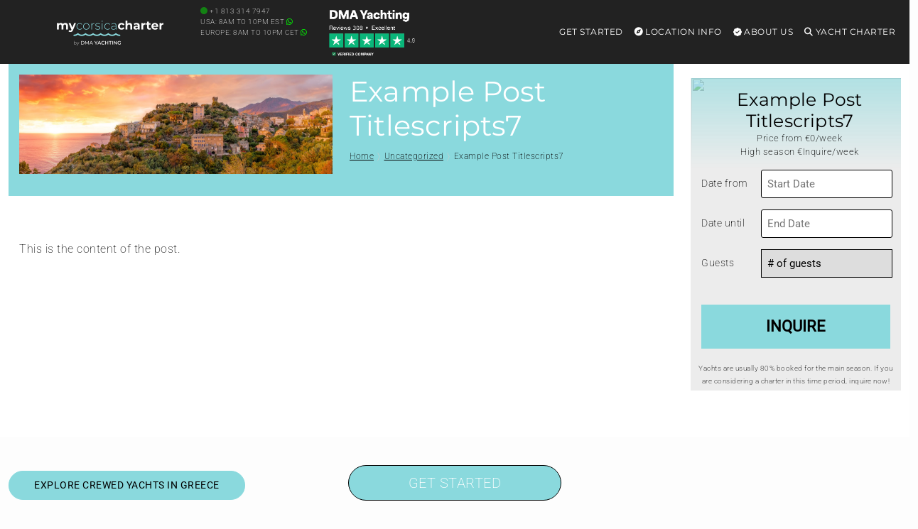

--- FILE ---
content_type: text/css
request_url: https://mycorsicacharter.com/wp-content/plugins/mo_filter/css/mo_main-v8.css
body_size: 10353
content:
.vc_col-has-fill {
    background-position: center;
    background-size: cover;
}
.lazy-bg [class*="vc_custom_lazy_"] {
    min-height: 300px;
}
.menu .team_member a {
    color: black !important;
}
.z-index-99{
    z-index: 99;
}
.gform_footer{
    align-items: center;
}
#gform_submit_button_2{
    margin-left: auto;
    margin-right: 20px;
}
.singlemore.lazyload {
  min-height: 800px;
  width: 100%;
  background-color: #f4f4f4;
}
.typeform_tall{
    height:700px
}
.placeholderwhite::placeholder {
    color: white; /* Customize your placeholder color */
}
.page-template-template-configurator .master_header,.page-template-template-configurator .mo_toppad {
    display: none;
}
.menu-container i{
    height:12px;
    width:12px;
    display:inline-block;
}
.cya_table_item i{
    height:13px;
    width:13px;
    display:inline-block;
}
.position-absolute.mox i {
    height: 25px;
    width: 25px;
    display:inline-block;
}
.tf-v1-widget{
    background: #8ad9dd;
}
.page-template-template-configurator .tf-v1-widget{
   background: transparent;
}
.wpb_video_wrapper {
    padding-top: 0 !important;
}
.as_seen_on img {
    min-height: 30px !important;
}
figure.lazyload, .img-fluid.lazyload
.typeform_tall{
    min-height: 700px;
}
.cya_crew img {
    min-height: 100px !important;
}
.master_header,.headerwide {
    transition: none;
}
#mo_daterange{
    width:100%
}
.swiper-button-next:after,.swiper-button-prev:after{
    color:#fff
}
.swiper-slide{
    -webkit-backface-visibility: hidden;
    -webkit-transform: translate3d(0,0,0);
}
.swiper-wrapper{
    -webkit-transform-style: preserve-3d;
}
.mo_zoomin {
    position: absolute;
    right: 20px;
    top: 20px;
    color: #fff!important;
    cursor: pointer;
    width: 4vw;
    z-index: 99;
}
input[type=email],input[type=number],input[type=password],input[type=text],input[type=url],textarea{
    color:#000
}
.yachtinfo .list-group-item{
    background:#222;
    text-align:center
}
.gform-theme-datepicker:not(.gform-legacy-datepicker) .ui-datepicker-calendar td:not(.ui-datepicker-unselectable) .ui-state-default{
    background:#198754!important;
    color:#fff!important
}
#input_5_19{
    width:calc(98% - 16px / 2)!important;
    border:1px solid
}
.single_title{
    background:#f1f1f1;
    border-radius:12px
}
body .gform_wrapper.gravity-theme .gfield_label{
    font-size:14px;
    font-weight:lighter
}
.card figure{
    background:#fff
}
.mofigure{
    min-height:200px
}
figure img{
    padding-bottom:0!important
}
figcaption{
    background:#fff;
    padding:5px;
    text-align:center;
    font-family:Roboto,Helvetica;
    color:black;
}
.cya_table.row{
    padding-left:10px!important
}
.user_vote{
    border:1px solid #000;
    padding:20px
}
.mored{
    background:red
}
.cya_main_info.row{
    margin-bottom:15px;
    padding:15px
}
.cya_main_info .fa{
    font-size:25px;
    margin-right:15px
}
.cya_table_item{
    border-bottom:1px solid #f2f2f2;
    padding:5px 0
}
@font-face{
    font-family:slick;
    font-weight:400;
    font-style:normal;
    src:url('./fonts/slick.eot');
    src:url('./fonts/slick.eot?#iefix') format('embedded-opentype'),url('./fonts/slick.woff') format('woff'),url('./fonts/slick.ttf') format('truetype'),url('./fonts/slick.svg#slick') format('svg')
}
body.lb-disable-scrolling{
    overflow:hidden
}
.lightboxOverlay{
    position:absolute;
    top:0;
    left:0;
    z-index:9999;
    background-color:#000;
    opacity:.8;
    display:none
}
.lightbox{
    position:absolute;
    left:0;
    width:100%;
    z-index:10000;
    text-align:center;
    line-height:0;
    font-weight:400;
    outline:0
}
.lightbox .lb-image{
    display:block;
    height:auto;
    max-width:inherit;
    max-height:none;
    border-radius:3px;
    border:4px solid #fff
}
.lightbox a img{
    border:none
}
.lb-outerContainer{
    position:relative;
    width:250px;
    height:250px;
    margin:0 auto;
    border-radius:4px;
    background-color:#fff
}
.lb-outerContainer:after{
    content:"";
    display:table;
    clear:both
}
.lb-loader{
    position:absolute;
    top:43%;
    left:0;
    height:25%;
    width:100%;
    text-align:center;
    line-height:0
}
.lb-cancel{
    display:block;
    width:32px;
    height:32px;
    margin:0 auto;
    background:url(../images/loading.gif) no-repeat
}
.lb-nav{
    position:absolute;
    top:0;
    left:0;
    height:100%;
    width:100%;
    z-index:10
}
.lb-container>.nav{
    left:0
}
.lb-nav a{
    outline:0;
    background-image:url('[data-uri]')
}
.lb-next,.lb-prev{
    height:100%;
    cursor:pointer;
    display:block
}
.lb-nav a.lb-prev{
    width:34%;
    left:0;
    float:left;
    background:url(../images/prev.png) left 48% no-repeat;
    opacity:0;
}
.lb-nav a.lb-prev:hover{
    opacity:1
}
.lb-nav a.lb-next{
    width:64%;
    right:0;
    float:right;
    background:url(../images/next.png) right 48% no-repeat;
    opacity:0;
}
.lb-nav a.lb-next:hover{
    opacity:1
}
.lb-dataContainer{
    margin:0 auto;
    padding-top:5px;
    width:100%;
    border-bottom-left-radius:4px;
    border-bottom-right-radius:4px
}
.lb-dataContainer:after{
    content:"";
    display:table;
    clear:both
}
.lb-data{
    padding:0 4px;
    color:#ccc
}
.lb-data .lb-details{
    width:85%;
    float:left;
    text-align:left;
    line-height:1.1em
}
.lb-data .lb-caption{
    font-size:13px;
    font-weight:700;
    line-height:1em
}
.lb-data .lb-caption a{
    color:#4ae
}
.lb-data .lb-number{
    display:block;
    clear:left;
    padding-bottom:1em;
    font-size:12px;
    color:#999
}
.lb-data .lb-close{
    display:block;
    float:right;
    width:30px;
    height:30px;
    background:url(../images/close.png) top right no-repeat;
    text-align:right;
    outline:0;
    opacity:.7;
}
.lb-data .lb-close:hover{
    cursor:pointer;
    opacity:1
}
.moplusminus{
    font-size:20px;
    line-height:20px
}
.noappearance{
    -moz-appearance:none;
    -webkit-appearance:none;
    appearance:none
}
.morounded{
    border-radius:2em
}
.hvr-fade:active,.hvr-fade:focus,.hvr-fade:hover{
    background-color:transparent!important;
    border:1px solid #000!important
}
a{
    color:#8ad9dd
}
.text-12{
    font-size:12px
}
.fa-whatsapp{
    color:#25d366
}
.alert .mo_credentials img{
    height:auto !important;
}
.col3center img{
    opacity:.45
}
.col3center .col:first-child{
    text-align:right!important
}
.col3center .col:last-child{
    text-align:left!important
}
.mofa-3xl{
    font-size:3em
}
.color-primary{
    color:#8ad9dd
}
.mo_bluebg{
    background-color:#8ad9dd
}
.menu>ul>li>ul:after{
    content:"X"!important;
    position:absolute;
    right:15px;
    color:#8ad9dd;
    top:10px;
    cursor:pointer;
    clear:both
}
.menu .list-group-item{
    background-color:transparent!important;
    border:transparent;
    position:relative;
    display:block;
    padding:.2rem 1rem;
    color:#212529;
    text-decoration:none
}
.menu .card{
    background-color:transparent;
    border:none
}
.menu .card-title{
    color:#fff
}
.menu .h5{
    font-size:14px
}
.card .h6{
    font-size:12px;
    color:#fff
}
.miniimg{
    height:42px;
    width:auto;
    border-radius:5px;
    border:1px solid #d6d6d6;
    padding:15px
}
.alert,.btn{
    border-radius:30px
}
label{
    color:#222
}
.card {
    background-color:white;
    border-radius: 12px;
}
body .single-content .btn-primary,body .btn-primary {
  background-color: #8ad9dd;
  border-color: #8ad9dd;
  color: black;
}
body .single-content .btn-primary:hover,body .btn-primary:hover {
  color: #fff;
}
.btn-outline-primary{
    color:#222;
    border-color:#222
}
.btn-outline-primary:hover{
    background-color:#8ad9dd;
    border-color:#8ad9dd
}
.mo_box{
    background:#fff;
    border-radius:5px;
    border:1px solid #d6d6d6;
    padding:15px
}
ul#mo_scrollspy{
    border:1px solid #222;
    border-radius:6px
}
.nav-link{
    font-weight:lighter;
    font-size:14px
}
.mo_blurred{
    filter:blur(5px)
}
.mo_blurred2{
    filter:blur(11px)
}
#filtersContainer{
    top:100px;
    z-index:5
}
.modal #filtersContainer {
    position: relative !important;
    top: 0 !important;
    left: 0 !important;
    width: 260px !important;
}
.description{
    position:absolute;
    top:50%;
    left:50%;
    -webkit-transform:translateY(-50%);
    -ms-transform:translateY(-50%);
    transform:translateY(-50%);
    -webkit-transform:translateX(-50%);
    -ms-transform:translateX(-50%);
    transform:translateX(-50%)
}
.menu-toggle,
.submenu-toggle {
    display: none;
}
.menu-mobile {
    display: none;
    cursor: pointer;
    background-repeat:no-repeat;
    background-position-y:center;
    background-position-x:right;
    height:60px;
    width:93px;
    margin-top:15px;
    float:right
}
.submenu-toggle-label {
    display: none;
}
.menu .show-on-mobile{
    background:#222
}
.menu-dropdown-icon{
    font-size:14px;
    font-weight:lighter
}
.mo_open.menu-dropdown-icon::before {
    content: "\2303";
    padding: 14px 28px 7px !important;
}
.main-menu,
.menu>ul{
    margin:0 auto;
    width:100%;
    list-style:none;
    padding:0;
    box-sizing:border-box;
}
@media (max-width: 991px) {
    .main-menu {
        position: fixed !important;
        top: 90px !important;
    }
}


.menu>ul:after,.menu>ul:before{
    content:"";
    display:table
}
.menu>ul:after{
    clear:both
}
.main-menu > li,
.menu>ul>li{
    float:right;
    padding:0;
    margin:0;
    position: relative;
}
.main-menu > li > a,
.menu>ul>li a:not(.custom){
    text-decoration:none;
    padding:35px 8px;
    display:block;
    font-size:12px;
    color:#fff
}
.menu>ul.show-on-mobile>li a:not(.custom){
    color:#fff;
    font-weight:700;
    padding-left:20px
}
.menu>ul.show-on-mobile>li>a:not(.custom){
    border-bottom:1px solid rgba(0,0,0,.125)
}
.show-on-mobile .menu-dropdown-icon::before{
    padding: 5px 30px 15px
}
.main-menu > li:hover,
.menu>ul>li:hover{
    background:rgba(0,0,0,.3)
}
.has-submenu > ul,
.menu>ul>li>ul{
    width:900px;
    display:none;
    background:#222;
    padding:15px;
    position:absolute;
    z-index:99;
    right:1px;
    margin:0 auto!important;
    list-style:none;
    box-sizing:border-box;
    border-radius:10px;
    height:auto!important;
    top:91px;
    max-height:80vh;
    max-width:1200px;
    overflow-y:scroll
}
.has-submenu:hover > ul {
    display: block;
}
.menu>ul>li>ul:after,.menu>ul>li>ul:before{
    content:"";
    display:table
}
.has-submenu > ul > li,
.menu>ul>li>ul>li{
    margin:0;
    padding-bottom:0;
    list-style:none;
    width:25%;
    background:0 0;
    float:left
}
.has-submenu > ul > li a,
.menu>ul>li>ul>li a:not(.custom){
    color:#fff;
    padding:.2em 0;
    width:95%;
    display:block
}
.has-submenu > ul > li > ul,
.menu>ul>li>ul>li>ul{
    display:block;
    padding:0;
    margin:10px 0 0;
    list-style:none;
    box-sizing:border-box
}
.has-submenu > ul > li > ul:after,.has-submenu > ul > li > ul:before{
    content:"";
    display:table
}
.has-submenu > ul > li > ul:after{
    clear:both
}
.menu>ul>li>ul.normal-sub{
    width:300px;
    left:auto;
    padding:10px 0
}
.menu>ul>li>ul.normal-sub>li{
    width:100%
}
.menu>ul>li>ul.normal-sub>li a{
    border:0;
    padding:0 15px;
    line-height:45px;
    color:#fff
}
@media only screen and (max-width:991px){
    .main-menu > li a,
    .menu>ul>li a:not(.custom){
        padding:15px 8px
    }
    .menu-container{
        width:auto;
        max-width:none;
    }
    .menu-mobile {
        display: block;
    }
    .menu-dropdown-icon:before{
        display:block;
    }
    .main-menu {
        display: none;
        position: fixed;
        width: 100%;
        left: 0;
        top: 90px!important;
        background: #222;
        overflow: scroll;
        max-height: 92vh;
        z-index: 100;
    }
    .menu>ul{
        display:none
    }
    #main-menu-toggle:checked ~ .main-menu {
        display: block;
    }
    .main-menu > li,
    .menu>ul>li{
        width:100%;
        float:none;
        display:block
    }
    .menu>ul>li a{
        padding:1.5em;
        width:100%;
        display:block
    }
    .has-submenu > ul,
    .menu>ul>li>ul{
        position:relative;
        width:100%;
        top:0;
        max-height:none !important;
        display: none;
    }
    .has-submenu:hover > ul {
        display: none; /* disable hover on mobile */
    }
    .submenu-toggle-label {
        display: block; /* show arrows */
        position: absolute;
        right: 0;
        top: 0;
        padding: 1.5em 2em;
        cursor: pointer;
        color: #fff;
        font-size: 20px;
        line-height: 20px;
    }
    .submenu-toggle-label:after {
        content: "\2304"; /* chevron down */
    }
    
    .submenu-toggle:checked ~ ul {
        display: block;
    }
    
    .submenu-toggle:checked + .submenu-toggle-label:after {
       content: "\2303"; /* chevron up */
    }
    .menu>ul>li>ul.normal-sub{
        width:100%
    }
    .menu>ul>li>ul>li{
        float:none;
        width:100%;
        margin-top:20px
    }
    .menu>ul>li>ul:after{
        content:""!important
    }
}
.autoheight{
    height:auto!important
}
.fullwidth{
    width:100%!important
}
.card>.list-group{
    margin-left:0
}
.menu>ul>li>ul .list-group-item a{
    width:100%
}
a.text-center.btn.btn-primary.mo_moinfo.my-2.custom {
    padding: 5px;
    font-size: 10px !important;
}
.toast .lazyloaded{
    min-height:130px;
    width:100%;
    height:auto!important
}
.breadcrumb>li+li:before{
    content:"\232a"
}
input[type=checkbox]:checked::before{
    content:"\2713";
    top:2px
}
.mofa{
    --fa-primary-color:#8AD9DD;
    --fa-secondary-color:#222
}
.position-absolute.mox{
    right:16px;
    top:11px
}
.alert-prettybg .col-md-6 .col-md-12 .col-md-3,.alert-prettybg .col-md-6 .col-md-12 .col-md-4{
    padding:15px;
    display:block;
    float:left;
    background:#ebebeb
}
.greybg{
    background-color:#ececec
}
.charterareatable a,.conversion_buttons a{
    text-decoration:none
}
.color-lime{
    color:#0f0
}
.font-10{
    font-size:10px
}
.weight-100{
    font-weight:100
}
.whitediv{
    background:#f1f1f1;
    margin:15px 0;
    padding:15px;
    position:relative;
    word-wrap:break-word;
    border-radius:15px;
    color:#222
}
.btn-outline-secondary{
    border-color:#729ea0;
    color:#333
}
#colophon{
    position:relative
}
div#filterPrice{
    margin-top:-6px!important;
    margin-bottom:-10px!important
}
#filters input[type=checkbox]{
    border:1px solid #729ea0!important
}
.hide{
    display:none!important
}
.form-control{
    height:35px
}
.table-condensed>tbody>tr>td,.table-condensed>tbody>tr>th,.table-condensed>tfoot>tr>td,.table-condensed>tfoot>tr>th,.table-condensed>thead>tr>td,.table-condensed>thead>tr>th{
    padding:5px
}
.btn-group input[type=checkbox]{
    opacity:0
}
.nav-pills .nav-link.active,.nav-pills .show>.nav-link{
    background-color:#8ad9dd;
    color:#222
}
.nav-link{
    color:#222
}
.hidden{
    display:none!important
}
.img-circle{
    border-radius:3000px
}
.lds-circle,.mo_singlespinner{
    opacity:1;
    position:absolute;
    top:15%;
    z-index:1;
    left:calc(50% - 40px)
}
.lds-circle{
    display:inline-block;
    transform:translateZ(1px)
}
.lds-circle>div{
    display:inline-block;
    width:64px;
    height:64px;
    margin:8px;
    border-radius:50%;
    background:#fff;
    animation:2.4s cubic-bezier(0,.2,.8,1) infinite lds-circle
}
@keyframes lds-circle{
    0%,100%{
        animation-timing-function:cubic-bezier(0.5,0,1,0.5)
    }
    0%{
        transform:rotateY(0)
    }
    50%{
        transform:rotateY(1800deg);
        animation-timing-function:cubic-bezier(0,0.5,0.5,1)
    }
    100%{
        transform:rotateY(3600deg)
    }
}
.dropdown-toggle{
    width:100%;
    background:0 0;
    margin-bottom:15px
}
.dropdown-toggle.activeoptions{
    background:#8ad9dd
}
p{
    line-height:1.5em;
}
ul.dropdown-menu.location_menu{
    max-height:500px;
    overflow-x:hidden
}
body{
    position:relative
}
.single-content p a,input[type=checkbox]:checked:before{
    color:#8ad9dd
}
.h4,h4{
    font-weight:lighter!important;
    line-height:32px
}
.team_member .text h4{
    font-size:14px;
    font-weight:lighter;
    text-transform:none
}
.team_member{
    background:#fff!important;
    border-bottom:none
}
img.motoryachtx.selecticon{
    max-width:58px;
    margin-top:-5px;
    margin-bottom:-15px
}
img.selecticon{
    max-width:39px
}
img.monohullx.selecticon{
    height:35px
}
img.catamaranx.selecticon{
    max-width:35px;
    margin-bottom:-1px;
    height: 36px;
}
.areabox h4{
    min-height:20px!important;
    font-size:15px
}
.single-estate_property h3:not(.single_yacht_title){
    font-size:16px;
    font-weight:lighter
}
#mo_scrollspy{
    margin-left:0
}
.mo_loader{
    width:48px;
    height:48px;
    border:5px solid #347da4;
    border-bottom-color:transparent;
    border-radius:50%;
    display:inline-block;
    box-sizing:border-box;
    animation:.5s linear infinite rotation
}
@keyframes rotation{
    0%{
        transform:rotate(0)
    }
    100%{
        transform:rotate(360deg)
    }
}
#mo_ajax_container{
    margin-left:0!important
}
.listing_wrapper{
    margin-bottom:30px
}
.property_listing{
    border-radius:10px;
    overflow:hidden
}
.fourths .col-md-4{
    font-size:12px;
    padding-top:10px;
    padding-bottom:10px
}
.descline{
    height:32px
}
.mo_badges{
    position:absolute;
    width:100%;
    right:5px
}
.reviews_small{
    position:relative;
    right:10px;
    top:10px;
    background:#8ad9dd;
    padding:1px 3px;
    border-radius:12px;
    z-index:9;
    width:81px;
    float:right;
    margin-left:5px;
    margin-bottom:5px;
    font-size:9px;
    line-height:14px
}
.filtersContainer .checkbox label{
    color:#999;
    line-height:24px
}
.tooltip-inner{
    background:#fff;
    color:#000;
    min-width:280px;
    border:1px solid #000
}
.tooltip.in{
    opacity:1!important
}
.cya_table_item:nth-child(6n),.cya_table_item:nth-child(6n-1),.cya_table_item:nth-child(6n-2){
    background-color:#f1f1f1
}
.boxedlink{
    background-size:cover
}
.archivephp{
    padding-top:130px
}
#post a{
    text-decoration:underline
}
#post h2{
    padding-bottom:15px
}
.wpb_wrapper .listing_wrapper{
    width:100%
}
#post{
    background:#fff!important
}
.alert.darkbg a{
    color:#fff;
    text-decoration:underline
}
img.teamimg{
    max-width:250px;
    border:1px solid #cd9f7a;
    margin-bottom:15px;
    width:100%;
    min-width:80px;
    height:auto!important
}
.team_member .text h2,.team_member .text h3,.team_member .text h4{
    color:#000!important
}
.team_member .text{
    color:#000;
    margin-bottom:30px;
    word-wrap:break-word;
    padding:5px
}
.mo_structured_box{
    text-align:center
}
.ui-datepicker tbody td{
    border-right:0!important
}
.single-content.listing-content{
    margin-top:-15px
}
.baseinfo{
    padding-bottom:30px;
    margin-top:-15px
}
@media (max-width:1024px){
    .menu>ul>li>ul{
        width:100%;
    }
}
@media (min-width:1024px){
    .col-md-8.pull-right.mobile_nofloat{
        padding-right:0
    }
    .mo_similar{
        padding-right:0!important
    }
}
#yacht_modal_image{
    max-width:50%;
    margin:0 auto
}
#yacht_modal_image .img-responsive{
    height:120px;
    margin:0
}
.modal_inquire.btn-success {
    width: 300px;
    position: fixed;
    z-index: 100;
    bottom: 15px;
    font-size: 20px;
    font-weight: lighter;
    background-color: #8ad9dd!important;
    color: #fff!important;
    left: calc(50% - 150px);
}
@media (max-width:991px){
    .q2w3-fixed-widget-container,.scrollspy_holder{
        display:none
    }
    .pull-right.mobile_nofloat{
        float:none!important
    }
}
.btn-number{
    background:0 0;
    border:1px solid #729ea0!important;
    padding:6px 20px!important;
    color:#999;
    text-shadow:none
}
.bs-example:after{
    position:absolute;
    top:15px;
    right:15px;
    font-size:12px;
    font-weight:700;
    color:#959595;
    text-transform:uppercase;
    letter-spacing:1px;
    content:"Review"
}
@media (min-width:768px){
    .bs-example{
        margin-right:0;
        margin-left:0;
        background-color:#fff;
        border-color:#ddd;
        border-width:1px;
        border-radius:4px 4px 0 0;
        -webkit-box-shadow:none;
        box-shadow:none
    }
    .logo img{
        width:150px;
        height:auto
    }
}
.bs-example .container{
    width:auto
}
.bs-example>.alert:last-child,.bs-example>.form-control:last-child,.bs-example>.jumbotron:last-child,.bs-example>.list-group:last-child,.bs-example>.navbar:last-child,.bs-example>.panel:last-child,.bs-example>.progress:last-child,.bs-example>.table-responsive:last-child>.table,.bs-example>.table:last-child,.bs-example>.well:last-child,.bs-example>blockquote:last-child,.bs-example>ol:last-child,.bs-example>p:last-child,.bs-example>ul:last-child{
    margin-bottom:0
}
.bs-example>.img-circle,.bs-example>.img-rounded,.bs-example>.img-thumbnail{
    margin:5px
}
.bs-example>.btn,.bs-example>.btn-group{
    margin-top:5px;
    margin-bottom:5px
}
.bs-example>.list-group{
    max-width:400px
}
.bs-example .navbar:last-child{
    margin-bottom:0
}
#primary .btn{
    width:auto
}
.widget-area-sidebar .mo_slideritem{
    width:100%!important
}
.video-wrapper{
    position:relative
}
.ui-datepicker-title{
    color:#000!important
}
.cya-width-33{
    width:33%;
    float:left
}
.dc_decor_img img{
    max-width:100%
}
.clr{
    clear:both
}
.bs-example{
    position:relative;
    padding:15px;
    margin:0 0 15px;
    border-color:#f8f8f8;
    border-style:solid;
    border-width:1px 0;
    -webkit-box-shadow:inset 0 3px 6px rgba(0,0,0,.05);
    box-shadow:inset 0 3px 6px rgba(0,0,0,.05);
    color:#000;
    background:#f2f3f3
}
.boxedlink{
    background-color:#8ad9dd;
    color:#fff!important;
    min-height:200px;
    display:block;
    padding:63px 20px 20px;
    border:1px solid #fff;
    text-align:center
}
.boxedlink h4{
    color:#fff
}
.single-post .single-title{
    padding-top:20px
}
.single-post .breadcrumb{
    margin:0;
    padding:0
}
.meta-element{
    margin-right:15px;
    color:#8ad9dd!important
}
.breadcrumb li.active{
    color: black;
}
.darkbg.titles{
    padding:15px
}
.single-content.single-post{
    background:rgba(255,255,255,.7);
    padding:15px
}
.initializesearch{
    margin-left:calc(50% - 100px);
    color:#fff;
    padding:15px;
    margin-bottom:20px;
    width:200px;
    border:none
}
.hp_container_wrapper{
    background:#fff
}
.home #filters i.icon{
    display:inline-table;
    line-height:33px
}
.listing_wrapper,.property_listing{
    max-width:800px!important
}
.single-estate_property .breadcrumb>.active{
    color:#000
}
.single-estate_property .breadcrumb_container{
    color:#fff
}
.breadcrumb{
    padding:15px 0 0;
    background-color:transparent
}
.breadcrumb a{
    color:#000!important
}
.nopadding{
    padding:0!important;
    margin:0!important
}
.entry-title.entry-prop{
    color:#000;
    width:100%
}
.bottom-15{
    padding-bottom:15px
}
.bottom-30{
    padding-bottom:30px
}
.single-estate_property .main_wrapper h2,.single-estate_property .main_wrapper h3{
    font-size:16px;
    display:table;
    font-weight:700;
    margin-bottom:15px!important;
    letter-spacing:1px;
    line-height:22px
}
.single-estate_property .main_wrapper h3{
    font-size:14px
}
.single-estate_property .main_wrapper h2::after,.single-estate_property .main_wrapper h3::after{
    width:100%;
    background:#8ad9dd;
    height:2px;
    display:block;
    content:""
}
.mo_formv2_wrapper label{
    color:#fff
}
.gform_wrapper .gfield_checkbox li input,.gform_wrapper .gfield_radio li input[type=radio],.gform_wrapper.gfield_checkbox li input[type=checkbox]{
    padding-left:15px
}
.assistive_text{
    background:#ececec;
    font-size:10px;
    margin-top:-30px;
    line-height:18px;
    text-align:center;
    color:#000
}
.gform_wrapper .gform_page_footer{
    width:calc(100% - 15px)!important
}
div#gform_page_5_2{
    padding-top:15px
}
.gform_wrapper .gform_page_footer.left_label,.gform_wrapper .gform_page_footer.right_label{
    padding:0!important
}
.conv_header{
    background-size:contain!important;
    padding-top:15px;
    padding-bottom:15px;
    color:#000;
    margin-bottom:-15px;
    transform:translate(-2px)
}
.master_header.wide{
    width:100%;
}
.conv_header a{
    color:#000
}
.alert-season{
    background:#ececec;
    border:none!important;
    color:#222
}
.darkbg,.darkbg .close,.darkbg h1,.darkbg h2,.darkbg h3,.darkbg h4,.darkbg h5,.darkbg p{
    color:#fff!important;
    opacity:1
}
#filters input{
    background:0 0!important;
    border:1px solid #729ea0!important;
    border-radius:10px!important;
    color:#000!important;
    padding:7px 0 7px 9px
}
#filters{
    color:#999;
    padding:5px 15px 0
}
.conversion_buttons{
    padding-top:6px
}
.btn-blue,.btn-success{
    color:#000!important;
    background-color:transparent!important;
    border-color:#000!important
}
.btn-blue:hover,.btn-success:hover{
    background-color:#8ad9dd!important;
    color:#222!important
}
.btn-primary{
    color:#222
}
.btn-primary:hover{
    color:#fff;
    background-color:#8ad9dd;
    border-color:#8ad9dd
}
body,p{
    font-family:Roboto,Helvetica;
    font-weight:200;

}
.h1, .h2, .h3, .h4, .h5, .h6, h1, h2, h3, h4, h5, h6, h1 span, h2 span, h3 span,h4 span, h5 span, h6 span{
    font-family:Montserrat,Helvetica !important;
    font-weight:normal !important;
    letter-spacing:.2px;
    color:#000
}
.vc_custom_heading {
    font-family: 'Montserrat' !important;
}
.property_listing{
    font-size:14px;
    margin-bottom:0
}
.single_yacht_price.mo_green{
    color:#729ea0
}
.mo_slideritem{
    text-align:center
}
.single_yacht_title{
    color:#000;
    font-size:30px!important;
    margin-bottom:5px!important;
    text-align:center!important;
    height:35px;
    font-weight:lighter!important;
    display:block!important;
    text-decoration:none!important
}
.single_yacht_title::after{
    height:0!important
}
.gform_required_legend{
    display:none
}
#colophon,#colophon .widget-title-footer,#colophon a,#colophon li a{
    color:#222
}
.mo_weather{
    width:410px!important;
    float:left;
    color:#fff;
    font-size:15px;
    line-height:90px;
}
@media (max-width:1349px){
    #access a{
        font-size:13px!important
    }
    .single_yacht_slider.swiper{
        min-height:16vw
    }
}
@media (max-width:1199px){
    .mo_weather{
        max-width:199px!important
    }
    #access a{
        font-size:12px!important
    }
}
@media (max-width:720px){
    .menu-container{
        max-width:100px
    }
    .logo{
        padding-left:5px!important;
        width:210px!important
    }
}
.navbar-fixed-top .mo_weather{
    line-height:68px
}
#access a,#access ul ul a,#access ul ul li.wpestate_megamenu_col_1,#access ul ul li.wpestate_megamenu_col_1 a,#access ul ul li.wpestate_megamenu_col_2,#access ul ul li.wpestate_megamenu_col_2 a,#access ul ul li.wpestate_megamenu_col_3,#access ul ul li.wpestate_megamenu_col_3 a,#access ul ul li.wpestate_megamenu_col_4,#access ul ul li.wpestate_megamenu_col_4 a,#access ul ul li.wpestate_megamenu_col_5,#access ul ul li.wpestate_megamenu_col_5 a,#access ul ul li.wpestate_megamenu_col_6,#access ul ul li.wpestate_megamenu_col_6 a{
    color:#fff!important
}
#access ul ul a,.adv1-holder,.advanced_search_sidebar .widget-title-footer,.advanced_search_sidebar .widget-title-sidebar,.company_headline,.listing_filters,.listing_filters_head,.loginwd_sidebar .widget-title-sidebar,.master_header,.notice_area,.top_bar_wrapper,.zillow_widget .widget-title-footer,.zillow_widget .widget-title-sidebar{
    border-bottom:none!important
}
#access ul ul,.advanced_search_shortcode,.advanced_search_sidebar,.agent_unit,.blog_unit,.featured_article,.featured_property,.loginwd_sidebar,.mortgage_calculator_div,.property_listing,.submit_container,.testimonial-text,.zillow_widget,property_listing{
    border-color:#ececec!important
}
#access ul ul,.customnav,.fixed_header.header_transparent .header_wrapper,.header_transparent .header_wrapper.navbar-fixed-top.customnav,.header_wrapper,.master_header{
    background-color:#222
}
.header_wrapper{
    font-family:Montserrat,Helvetica;
    text-transform:uppercase;
    border-bottom:1px solid #222
}
.logo img{
    max-height:42px;
    margin-top:3px!important;
    max-width:250px
}
#access ul.menu>li>a,#header4_footer,#header4_footer .widget-title-header4,#header4_footer a,.submit_action{
    color:#fff!important
}
.mo_green.noPadding.padfix{
    margin-bottom:5px!important;
    margin-top:-5px!important
}
#gform_page_6_1 .gform_page_footer,#gform_page_6_2 .gform_page_footer{
    min-height:100px
}
.gform_wrapper .top_label input.medium,.gform_wrapper .top_label select.medium{
    width:100%!important
}
.smalltext{
    font-size:10px
}
.noPadding{
    padding:0!important;
    margin:0!important
}
.mo_remotetrigger select{
    height:50px;
    width:100%;
    color:white;
}
.btn.go_button {
    padding: 14px 30px;
    color: white;
    border-color: white;
    background-color: #8ad9dd;
}
.select.mo_remotetrigger>select{
    background-color:transparent
}
select{
    -webkit-appearance:none
}
.home .breadcrumb_container{
    display:none
}
.mo_bluebg .single_yacht_title{
    color:#222
}
.grid-item,.grid-sizer{
    width:33%
}
.pmax,.pmin{
    background-color:#fbfbfb!important;
    border-color:#ddd!important;
    color:#8f8f8f!important
}
.mo_single_yacht_form_head h3{
    margin:0;
    padding:0;
    color:#000;
    font-size:25px
}
.logo{
    padding-left:15px;
    width:270px;
    height:90px;
    align-items:center;
    flex-wrap:wrap;
    display:flex
}
.btn.btn-success,.ui-datepicker-month,.ui-datepicker-year{
    color:#000
}
.wpb_button,.wpb_content_element,ul.wpb_thumbnails-fluid>li{
    margin-bottom:0
}
.mo_bluebg,.mo_bluebg h2,.mo_bluebg h3,.mo_bluebg p,.mo_bluebg span{
    color:#222
}
.widget li,.widget-container li{
    padding-bottom:0
}
.widget-container.widget_text{
    list-style:none
}
#gform_5 .gform_page_footer.left_label,#gform_5 .gform_page_footer.right_label{
    padding:16px 8% 0 0
}
#gform_submit_button_5{
    width:100%
}
#field_5_10{
    margin-left:0!important;
    text-align:center!important;
    width:100%!important
}
.property_listing{
    width:100%;
    color:#222;
    box-shadow: 0px 6px 50px 0 rgb(0 0 0 / 8%);
}
.devmode{
    display:none
}
.logged-in .devmode{
    display:block;
}
.mo_padright{
    padding-right:5px
}
.single_yacht_price.mo_green{
    font-weight:400;
    padding-bottom:10px
}
.mo_green{
    color:#5cb85c
}
.property_listing h4{
    font-size:22px
}
.mo_formv2 .gfield_label{
    color:#fff
}
.gform_wrapper li{
    border-bottom:none
}
.gform_body input[type=submit],.gform_next_button.button,input#gform_submit_button_5{
    background:#8ad9dd;
    border:none;
    border-radius:0;
    color:#000;
    font-size:22px!important;
    font-weight:700;
    padding:20px 0;
    text-shadow:none!important;
    width:100%!important;
    margin-left:0!important
}
.mo_formv2{
    border:none;
    background-color:#ececec;
    padding:0 0 15px 15px
}
.modal .mo_formv2{
    padding-top:15px
}
.header_type1.header_left #access{
    margin:0 30px 0 0
}
.main_wrapper{
    overflow:hidden;
    box-shadow:none
}
body,html{
    max-width:100%;
    overflow-x:hidden;
    min-height:100%;
    height:auto;
    letter-spacing:.03125rem;
    line-height:1.25rem
}
#mo_ajax_loadmore{
    min-height:120vh;
    position:relative;
    text-align:center;
    width:100%;
    padding-bottom:30px;
    clear:both
}
.mo_results{
    float:left;
    width:calc(100% - 260px);
    min-height:800px;
}
.btn{
    box-shadow:none!important;
    font-size:14px;
    padding:9px 35px
}
.filters-col-width300{
    width:260px;
    float:left
}
.font12{
    font-size:12px!important
}
.bold{
    font-weight:700
}
.light{
    font-weight:200
}
body{
    background-color:#fdfdfd!important
}
.catamaranx,.monohullx,.sailboatx{
    font-size:26px
}
.motoryachtx{
    font-size:36px;
    margin-bottom:-9px
}
.sailboatx.selecticon{
    height:46px;
    margin-bottom:-8px
}
.monohullx{
    font-size:23px;
    padding-top:3px
}
#filters .btn-group .btn{
    border:1px solid #729ea0;
    padding:5px 0
}
.btn.btn-clean{
    background-color:transparent;
    border-color:#d6d6d6;
    color:#000
}
.btn-clean.btn:focus{
    color:#333
}
.btn.btn-clean.active,.btn.btn-clean:hover,.open .dropdown-toggle.btn-clean,.open .dropdown-toggle.btn-clean:hover,li.active .btn.btn-clean,li.active .btn.btn-clean:hover{
    background-color:#fefefe;
    border-color:#c4c4c4;
    color:#666
}
.darkbg .property_listing,.darkbg .single_yacht_price.mo_green{
    color:#fff
}
.darkbg .mo_moinfo{
    color:#fff!important;
    border:1px solid #fff!important
}
#filters .btn-group{
    width:100%
}
#filters .btn-group img{
    vertical-align:bottom
}
#filters .btn.btn-clean.active,#filters .btn.btn-clean:active,#filters .btn.btn-clean:hover,#filters .open .dropdown-toggle.btn-clean{
    color:#000;
    background-color:#8ad9dd;
    appearance:auto
}
#filters .btn-group .btn input{
    position:absolute
}
#filters .btn.active,#filters .btn:active{
    box-shadow:none
}
#filters .panel{
    margin-bottom:10px
}
#filters .panel-heading{
    padding:5px 0
}
#filters .panel-heading.tightHeadings{
    margin:0
}
#filters .panel-body{
    padding:0;
}
#filters .panel-title{
    font-size:13px;
    text-transform:uppercase;
    margin-bottom:0
}
#filters .wide .type_caption{
    padding-top:10px
}
#filters .type_caption{
    font-size:12px;
    padding-top:5px
}
#filters .showAll,#filters .showAllAndSubmit{
    line-height:1.1;
    margin-right:3px
}
#filters .ui-widget-content{
    border:none;
    margin:0 8px
}
#filters .checkbox{
    margin-bottom:-4px;
    margin-top:0
}
#filters .fa-star,#filters .fa-star-o{
    color:rgba(159,204,116,.6)
}
#filters label.checked{
    color:#6b6b6b
}
#filters .hover .fa-star,#filters .hover .fa-star-o,#filters label.checked .fa-star{
    color:#9fcc74
}
.filterSlider{
    padding-bottom:10px!important
}
@media (max-width:991px){
    .main_wrapper .filters-col-width300.mo_filters{
        display:none
    }
    #mo_ajax_container,.mobile-no-padding{
        padding-left:0!important;
        padding-right:0!important
    }
    .mo_results{
        width:100%;
        padding-left:15px
    }
    .daterangepicker .table-condensed>tbody>tr>td,.daterangepicker .table-condensed>tbody>tr>th,.daterangepicker .table-condensed>tfoot>tr>td,.daterangepicker .table-condensed>tfoot>tr>th,.daterangepicker .table-condensed>thead>tr>td,.daterangepicker .table-condensed>thead>tr>th{
        padding:0
    }
    .mo_sidebar {
        margin-bottom: 130px;
    }
}
@media (min-width:991px){
    .yachtinfo .listing_wrapper{
        width:100%!important
    }
    .bg-darken .main_wrapper,.page-template-template-landing-page .main_wrapper{
        background-image:url('../img/bg_21s.png');
        background-repeat:repeat-y;
        background-size:260px
    }
}
@media (max-width:1240px){
    #gform_next_button_5_11{
        font-size:22px!important
    }
}
.moplyrplay {
    height: auto !important;
    width: auto !important;
    background: transparent !important;
    max-width: 80px !important;
    max-height: 80px !important;
    min-height: 80px !important;
}
body.compensate-for-scrollbar{overflow:hidden}.fancybox-active{height:auto}.fancybox-is-hidden{left:-9999px;margin:0;position:absolute!important;top:-9999px;visibility:hidden}.fancybox-container{-webkit-backface-visibility:hidden;height:100%;left:0;outline:none;position:fixed;-webkit-tap-highlight-color:transparent;top:0;-ms-touch-action:manipulation;touch-action:manipulation;transform:translateZ(0);width:100%;z-index:99992}.fancybox-container *{box-sizing:border-box}.fancybox-bg,.fancybox-inner,.fancybox-outer,.fancybox-stage{bottom:0;left:0;position:absolute;right:0;top:0}.fancybox-outer{-webkit-overflow-scrolling:touch;overflow-y:auto}.fancybox-bg{background:#1e1e1e;opacity:0;transition-duration:inherit;transition-property:opacity;transition-timing-function:cubic-bezier(.47,0,.74,.71)}.fancybox-is-open .fancybox-bg{opacity:.9;transition-timing-function:cubic-bezier(.22,.61,.36,1)}.fancybox-caption,.fancybox-infobar,.fancybox-navigation .fancybox-button,.fancybox-toolbar{direction:ltr;opacity:0;position:absolute;transition:opacity .25s ease,visibility 0s ease .25s;visibility:hidden;z-index:99997}.fancybox-show-caption .fancybox-caption,.fancybox-show-infobar .fancybox-infobar,.fancybox-show-nav .fancybox-navigation .fancybox-button,.fancybox-show-toolbar .fancybox-toolbar{opacity:1;transition:opacity .25s ease 0s,visibility 0s ease 0s;visibility:visible}.fancybox-infobar{color:#ccc;font-size:13px;-webkit-font-smoothing:subpixel-antialiased;height:44px;left:0;line-height:44px;min-width:44px;mix-blend-mode:difference;padding:0 10px;pointer-events:none;top:0;-webkit-touch-callout:none;-webkit-user-select:none;-moz-user-select:none;-ms-user-select:none;user-select:none}.fancybox-toolbar{right:0;top:0}.fancybox-stage{direction:ltr;overflow:visible;transform:translateZ(0);z-index:99994}.fancybox-is-open .fancybox-stage{overflow:hidden}.fancybox-slide{-webkit-backface-visibility:hidden;display:none;height:100%;left:0;outline:none;overflow:auto;-webkit-overflow-scrolling:touch;padding:44px;position:absolute;text-align:center;top:0;transition-property:transform,opacity;white-space:normal;width:100%;z-index:99994}.fancybox-slide:before{content:"";display:inline-block;font-size:0;height:100%;vertical-align:middle;width:0}.fancybox-is-sliding .fancybox-slide,.fancybox-slide--current,.fancybox-slide--next,.fancybox-slide--previous{display:block}.fancybox-slide--image{overflow:hidden;padding:44px 0}.fancybox-slide--image:before{display:none}.fancybox-slide--html{padding:6px}.fancybox-content{background:#fff;display:inline-block;margin:0;max-width:100%;overflow:auto;-webkit-overflow-scrolling:touch;padding:44px;position:relative;text-align:left;vertical-align:middle}.fancybox-slide--image .fancybox-content{animation-timing-function:cubic-bezier(.5,0,.14,1);-webkit-backface-visibility:hidden;background:transparent;background-repeat:no-repeat;background-size:100% 100%;left:0;max-width:none;overflow:visible;padding:0;position:absolute;top:0;transform-origin:top left;transition-property:transform,opacity;-webkit-user-select:none;-moz-user-select:none;-ms-user-select:none;user-select:none;z-index:99995}.fancybox-can-zoomOut .fancybox-content{cursor:zoom-out}.fancybox-can-zoomIn .fancybox-content{cursor:zoom-in}.fancybox-can-pan .fancybox-content,.fancybox-can-swipe .fancybox-content{cursor:grab}.fancybox-is-grabbing .fancybox-content{cursor:grabbing}.fancybox-container [data-selectable=true]{cursor:text}.fancybox-image,.fancybox-spaceball{background:transparent;border:0;height:100%;left:0;margin:0;max-height:none;max-width:none;padding:0;position:absolute;top:0;-webkit-user-select:none;-moz-user-select:none;-ms-user-select:none;user-select:none;width:100%}.fancybox-spaceball{z-index:1}.fancybox-slide--iframe .fancybox-content,.fancybox-slide--map .fancybox-content,.fancybox-slide--pdf .fancybox-content,.fancybox-slide--video .fancybox-content{height:100%;overflow:visible;padding:0;width:100%}.fancybox-slide--video .fancybox-content{background:#000}.fancybox-slide--map .fancybox-content{background:#e5e3df}.fancybox-slide--iframe .fancybox-content{background:#fff}.fancybox-iframe,.fancybox-video{background:transparent;border:0;display:block;height:100%;margin:0;overflow:hidden;padding:0;width:100%}.fancybox-iframe{left:0;position:absolute;top:0}.fancybox-error{background:#fff;cursor:default;max-width:400px;padding:40px;width:100%}.fancybox-error p{color:#444;font-size:16px;line-height:20px;margin:0;padding:0}.fancybox-button{background:rgba(30,30,30,.6);border:0;border-radius:0;box-shadow:none;cursor:pointer;display:inline-block;height:44px;margin:0;padding:10px;position:relative;transition:color .2s;vertical-align:top;visibility:inherit;width:44px}.fancybox-button,.fancybox-button:link,.fancybox-button:visited{color:#ccc}.fancybox-button:hover{color:#fff}.fancybox-button:focus{outline:none}.fancybox-button.fancybox-focus{outline:1px dotted}.fancybox-button[disabled],.fancybox-button[disabled]:hover{color:#888;cursor:default;outline:none}.fancybox-button div{height:100%}.fancybox-button svg{display:block;height:100%;overflow:visible;position:relative;width:100%}.fancybox-button svg path{fill:currentColor;stroke-width:0}.fancybox-button--fsenter svg:nth-child(2),.fancybox-button--fsexit svg:first-child,.fancybox-button--pause svg:first-child,.fancybox-button--play svg:nth-child(2){display:none}.fancybox-progress{background:#ff5268;height:2px;left:0;position:absolute;right:0;top:0;transform:scaleX(0);transform-origin:0;transition-property:transform;transition-timing-function:linear;z-index:99998}.fancybox-close-small{background:transparent;border:0;border-radius:0;color:#ccc;cursor:pointer;opacity:.8;padding:8px;position:absolute;right:-12px;top:-44px;z-index:401}.fancybox-close-small:hover{color:#fff;opacity:1}.fancybox-slide--html .fancybox-close-small{color:currentColor;padding:10px;right:0;top:0}.fancybox-slide--image.fancybox-is-scaling .fancybox-content{overflow:hidden}.fancybox-is-scaling .fancybox-close-small,.fancybox-is-zoomable.fancybox-can-pan .fancybox-close-small{display:none}.fancybox-navigation .fancybox-button{background-clip:content-box;height:100px;opacity:0;position:absolute;top:calc(50% - 50px);width:70px}.fancybox-navigation .fancybox-button div{padding:7px}.fancybox-navigation .fancybox-button--arrow_left{left:0;left:env(safe-area-inset-left);padding:31px 26px 31px 6px}.fancybox-navigation .fancybox-button--arrow_right{padding:31px 6px 31px 26px;right:0;right:env(safe-area-inset-right)}.fancybox-caption{background:linear-gradient(0deg,rgba(0,0,0,.85) 0,rgba(0,0,0,.3) 50%,rgba(0,0,0,.15) 65%,rgba(0,0,0,.075) 75.5%,rgba(0,0,0,.037) 82.85%,rgba(0,0,0,.019) 88%,transparent);bottom:0;color:#eee;font-size:14px;font-weight:400;left:0;line-height:1.5;padding:75px 44px 25px;pointer-events:none;right:0;text-align:center;z-index:99996}@supports (padding:max(0px)){.fancybox-caption{padding:75px max(44px,env(safe-area-inset-right)) max(25px,env(safe-area-inset-bottom)) max(44px,env(safe-area-inset-left))}}.fancybox-caption--separate{margin-top:-50px}.fancybox-caption__body{max-height:50vh;overflow:auto;pointer-events:all}.fancybox-caption a,.fancybox-caption a:link,.fancybox-caption a:visited{color:#ccc;text-decoration:none}.fancybox-caption a:hover{color:#fff;text-decoration:underline}.fancybox-loading{animation:a 1s linear infinite;background:transparent;border:4px solid #888;border-bottom-color:#fff;border-radius:50%;height:50px;left:50%;margin:-25px 0 0 -25px;opacity:.7;padding:0;position:absolute;top:50%;width:50px;z-index:99999}@keyframes a{to{transform:rotate(1turn)}}.fancybox-animated{transition-timing-function:cubic-bezier(0,0,.25,1)}.fancybox-fx-slide.fancybox-slide--previous{opacity:0;transform:translate3d(-100%,0,0)}.fancybox-fx-slide.fancybox-slide--next{opacity:0;transform:translate3d(100%,0,0)}.fancybox-fx-slide.fancybox-slide--current{opacity:1;transform:translateZ(0)}.fancybox-fx-fade.fancybox-slide--next,.fancybox-fx-fade.fancybox-slide--previous{opacity:0;transition-timing-function:cubic-bezier(.19,1,.22,1)}.fancybox-fx-fade.fancybox-slide--current{opacity:1}.fancybox-fx-zoom-in-out.fancybox-slide--previous{opacity:0;transform:scale3d(1.5,1.5,1.5)}.fancybox-fx-zoom-in-out.fancybox-slide--next{opacity:0;transform:scale3d(.5,.5,.5)}.fancybox-fx-zoom-in-out.fancybox-slide--current{opacity:1;transform:scaleX(1)}.fancybox-fx-rotate.fancybox-slide--previous{opacity:0;transform:rotate(-1turn)}.fancybox-fx-rotate.fancybox-slide--next{opacity:0;transform:rotate(1turn)}.fancybox-fx-rotate.fancybox-slide--current{opacity:1;transform:rotate(0deg)}.fancybox-fx-circular.fancybox-slide--previous{opacity:0;transform:scale3d(0,0,0) translate3d(-100%,0,0)}.fancybox-fx-circular.fancybox-slide--next{opacity:0;transform:scale3d(0,0,0) translate3d(100%,0,0)}.fancybox-fx-circular.fancybox-slide--current{opacity:1;transform:scaleX(1) translateZ(0)}.fancybox-fx-tube.fancybox-slide--previous{transform:translate3d(-100%,0,0) scale(.1) skew(-10deg)}.fancybox-fx-tube.fancybox-slide--next{transform:translate3d(100%,0,0) scale(.1) skew(10deg)}.fancybox-fx-tube.fancybox-slide--current{transform:translateZ(0) scale(1)}@media (max-height:576px){.fancybox-slide{padding-left:6px;padding-right:6px}.fancybox-slide--image{padding:6px 0}.fancybox-close-small{right:-6px}.fancybox-slide--image .fancybox-close-small{background:#4e4e4e;color:#f2f4f6;height:36px;opacity:1;padding:6px;right:0;top:0;width:36px}.fancybox-caption{padding-left:12px;padding-right:12px}@supports (padding:max(0px)){.fancybox-caption{padding-left:max(12px,env(safe-area-inset-left));padding-right:max(12px,env(safe-area-inset-right))}}}.fancybox-share{background:#f4f4f4;border-radius:3px;max-width:90%;padding:30px;text-align:center}.fancybox-share h1{color:#222;font-size:35px;font-weight:700;margin:0 0 20px}.fancybox-share p{margin:0;padding:0}.fancybox-share__button{border:0;border-radius:3px;display:inline-block;font-size:14px;font-weight:700;line-height:40px;margin:0 5px 10px;min-width:130px;padding:0 15px;text-decoration:none;transition:all .2s;-webkit-user-select:none;-moz-user-select:none;-ms-user-select:none;user-select:none;white-space:nowrap}.fancybox-share__button:link,.fancybox-share__button:visited{color:#fff}.fancybox-share__button:hover{text-decoration:none}.fancybox-share__button--fb{background:#3b5998}.fancybox-share__button--fb:hover{background:#344e86}.fancybox-share__button--pt{background:#bd081d}.fancybox-share__button--pt:hover{background:#aa0719}.fancybox-share__button--tw{background:#1da1f2}.fancybox-share__button--tw:hover{background:#0d95e8}.fancybox-share__button svg{height:25px;margin-right:7px;position:relative;top:-1px;vertical-align:middle;width:25px}.fancybox-share__button svg path{fill:#fff}.fancybox-share__input{background:transparent;border:0;border-bottom:1px solid #d7d7d7;border-radius:0;color:#5d5b5b;font-size:14px;margin:10px 0 0;outline:none;padding:10px 15px;width:100%}.fancybox-thumbs{background:#ddd;bottom:0;display:none;margin:0;-webkit-overflow-scrolling:touch;-ms-overflow-style:-ms-autohiding-scrollbar;padding:2px 2px 4px;position:absolute;right:0;-webkit-tap-highlight-color:rgba(0,0,0,0);top:0;width:212px;z-index:99995}.fancybox-thumbs-x{overflow-x:auto;overflow-y:hidden}.fancybox-show-thumbs .fancybox-thumbs{display:block}.fancybox-show-thumbs .fancybox-inner{right:212px}.fancybox-thumbs__list{font-size:0;height:100%;list-style:none;margin:0;overflow-x:hidden;overflow-y:auto;padding:0;position:absolute;position:relative;white-space:nowrap;width:100%}.fancybox-thumbs-x .fancybox-thumbs__list{overflow:hidden}.fancybox-thumbs-y .fancybox-thumbs__list::-webkit-scrollbar{width:7px}.fancybox-thumbs-y .fancybox-thumbs__list::-webkit-scrollbar-track{background:#fff;border-radius:10px;box-shadow:inset 0 0 6px rgba(0,0,0,.3)}.fancybox-thumbs-y .fancybox-thumbs__list::-webkit-scrollbar-thumb{background:#2a2a2a;border-radius:10px}.fancybox-thumbs__list a{-webkit-backface-visibility:hidden;backface-visibility:hidden;background-color:rgba(0,0,0,.1);background-position:50%;background-repeat:no-repeat;background-size:cover;cursor:pointer;float:left;height:75px;margin:2px;max-height:calc(100% - 8px);max-width:calc(50% - 4px);outline:none;overflow:hidden;padding:0;position:relative;-webkit-tap-highlight-color:transparent;width:100px}.fancybox-thumbs__list a:before{border:6px solid #ff5268;bottom:0;content:"";left:0;opacity:0;position:absolute;right:0;top:0;transition:all .2s cubic-bezier(.25,.46,.45,.94);z-index:99991}.fancybox-thumbs__list a:focus:before{opacity:.5}.fancybox-thumbs__list a.fancybox-thumbs-active:before{opacity:1}@media (max-width:576px){.fancybox-thumbs{width:110px}.fancybox-show-thumbs .fancybox-inner{right:110px}.fancybox-thumbs__list a{max-width:calc(100% - 10px)}}

--- FILE ---
content_type: application/x-javascript
request_url: https://renderer-assets.typeform.com/vendors~mc~pc.db15446b11709cdf165f.renderer.js
body_size: 5338
content:
/*! Build: 2026-01-27T14:56:18.565Z | Commit: fd8ed6be47343ee6a2a7820cf9e7ce28de9cb1a4 | Branch: main | App: renderer | Environment: production */
"use strict";(()=>{(self.webpackChunk_typeform_renderer=self.webpackChunk_typeform_renderer||[]).push([[8023],{34285:(pe,G,B)=>{B.d(G,{A:()=>Y});function w(y,m){return w=Object.setPrototypeOf?Object.setPrototypeOf.bind():function(M,S){return M.__proto__=S,M},w(y,m)}function Y(y,m){y.prototype=Object.create(m.prototype),y.prototype.constructor=y,w(y,m)}},39214:(pe,G,B)=>{B.d(G,{Y:()=>_});var w=B(34285),Y=!!(typeof window!="undefined"&&window.document&&window.document.createElement);function y(){if(!Y||!window.addEventListener||!window.removeEventListener||!Object.defineProperty)return!1;var n=!1;try{var c=Object.defineProperty({},"passive",{get:function(){function a(){n=!0}return a}()}),v=function(){};window.addEventListener("testPassiveEventSupport",v,c),window.removeEventListener("testPassiveEventSupport",v,c)}catch(a){}return n}var m=void 0;function M(){return m===void 0&&(m=y()),m}function S(n){if(n)return M()?n:!!n.capture}function z(n){if(!n)return 0;if(n===!0)return 100;var c=n.capture<<0,v=n.passive<<1,a=n.once<<2;return c+v+a}function ee(n){n.handlers===n.nextHandlers&&(n.nextHandlers=n.handlers.slice())}function k(n){this.target=n,this.events={}}k.prototype.getEventHandlers=function(){function n(c,v){var a=String(c)+" "+String(z(v));return this.events[a]||(this.events[a]={handlers:[],handleEvent:void 0},this.events[a].nextHandlers=this.events[a].handlers),this.events[a]}return n}(),k.prototype.handleEvent=function(){function n(c,v,a){var s=this.getEventHandlers(c,v);s.handlers=s.nextHandlers,s.handlers.forEach(function(i){i&&i(a)})}return n}(),k.prototype.add=function(){function n(c,v,a){var s=this,i=this.getEventHandlers(c,a);ee(i),i.nextHandlers.length===0&&(i.handleEvent=this.handleEvent.bind(this,c,a),this.target.addEventListener(c,i.handleEvent,a)),i.nextHandlers.push(v);var f=!0,l=function(){function d(){if(f){f=!1,ee(i);var O=i.nextHandlers.indexOf(v);i.nextHandlers.splice(O,1),i.nextHandlers.length===0&&(s.target&&s.target.removeEventListener(c,i.handleEvent,a),i.handleEvent=void 0)}}return d}();return l}return n}();var N="__consolidated_events_handlers__";function j(n,c,v,a){n[N]||(n[N]=new k(n));var s=S(a);return n[N].add(c,v,s)}var D=B(17771),se=B(53102);function H(n){if(n.slice(-1)==="%")return parseFloat(n.slice(0,-1))/100}function W(n){if(!isNaN(parseFloat(n))&&isFinite(n))return parseFloat(n);if(n.slice(-2)==="px")return parseFloat(n.slice(0,-2))}function q(n,c){var v=W(n);if(typeof v=="number")return v;var a=H(n);if(typeof a=="number")return a*c}var I="above",E="inside",p="below",x="invisible";function ae(){if(0)var n}function J(n){return typeof n.type=="string"}var te=`<Waypoint> needs a DOM element to compute boundaries. The child you passed is neither a DOM element (e.g. <div>) nor does it use the innerRef prop.

See https://goo.gl/LrBNgw for more info.`;function ce(n,c){if(n&&!J(n)&&!c)throw new Error(te)}function re(n){return n.viewportBottom-n.viewportTop===0?x:n.viewportTop<=n.waypointTop&&n.waypointTop<=n.viewportBottom||n.viewportTop<=n.waypointBottom&&n.waypointBottom<=n.viewportBottom||n.waypointTop<=n.viewportTop&&n.viewportBottom<=n.waypointBottom?E:n.viewportBottom<n.waypointTop?p:n.waypointTop<n.viewportTop?I:x}var L,A=[];function ne(n){A.push(n),L||(L=setTimeout(function(){L=null;for(var v;v=A.shift();)v()},0));var c=!0;return function(){if(c){c=!1;var a=A.indexOf(n);a!==-1&&(A.splice(a,1),!A.length&&L&&(clearTimeout(L),L=null))}}}function K(n){return n==="window"?B.g.window:n}var F=typeof window!="undefined",ue={debug:!1,scrollableAncestor:void 0,children:void 0,topOffset:"0px",bottomOffset:"0px",horizontal:!1,onEnter:function(){},onLeave:function(){},onPositionChange:function(){},fireOnRapidScroll:!0},_=function(n){(0,w.A)(c,n);function c(a){var s;return s=n.call(this,a)||this,s.refElement=function(i){s._ref=i},s}var v=c.prototype;return v.componentDidMount=function(){var s=this;F&&(this.cancelOnNextTick=ne(function(){s.cancelOnNextTick=null;var i=s.props,f=i.children,l=i.debug;ce(f,s._ref),s._handleScroll=s._handleScroll.bind(s),s.scrollableAncestor=s._findScrollableAncestor(),s.scrollEventListenerUnsubscribe=j(s.scrollableAncestor,"scroll",s._handleScroll,{passive:!0}),s.resizeEventListenerUnsubscribe=j(window,"resize",s._handleScroll,{passive:!0}),s._handleScroll(null)}))},v.componentDidUpdate=function(){var s=this;F&&this.scrollableAncestor&&(this.cancelOnNextTick||(this.cancelOnNextTick=ne(function(){s.cancelOnNextTick=null,s._handleScroll(null)})))},v.componentWillUnmount=function(){F&&(this.scrollEventListenerUnsubscribe&&this.scrollEventListenerUnsubscribe(),this.resizeEventListenerUnsubscribe&&this.resizeEventListenerUnsubscribe(),this.cancelOnNextTick&&this.cancelOnNextTick())},v._findScrollableAncestor=function(){var s=this.props,i=s.horizontal,f=s.scrollableAncestor;if(f)return K(f);for(var l=this._ref;l.parentNode;){if(l=l.parentNode,l===document.body)return window;var d=window.getComputedStyle(l),O=i?d.getPropertyValue("overflow-x"):d.getPropertyValue("overflow-y"),T=O||d.getPropertyValue("overflow");if(T==="auto"||T==="scroll"||T==="overlay")return l}return window},v._handleScroll=function(s){if(this._ref){var i=this._getBounds(),f=re(i),l=this._previousPosition,d=this.props,O=d.debug,T=d.onPositionChange,U=d.onEnter,V=d.onLeave,Q=d.fireOnRapidScroll;if(this._previousPosition=f,l!==f){var b={currentPosition:f,previousPosition:l,event:s,waypointTop:i.waypointTop,waypointBottom:i.waypointBottom,viewportTop:i.viewportTop,viewportBottom:i.viewportBottom};T.call(this,b),f===E?U.call(this,b):l===E&&V.call(this,b);var R=l===p&&f===I,P=l===I&&f===p;Q&&(R||P)&&(U.call(this,{currentPosition:E,previousPosition:l,event:s,waypointTop:i.waypointTop,waypointBottom:i.waypointBottom,viewportTop:i.viewportTop,viewportBottom:i.viewportBottom}),V.call(this,{currentPosition:f,previousPosition:E,event:s,waypointTop:i.waypointTop,waypointBottom:i.waypointBottom,viewportTop:i.viewportTop,viewportBottom:i.viewportBottom}))}}},v._getBounds=function(){var s=this.props,i=s.horizontal,f=s.debug,l=this._ref.getBoundingClientRect(),d=l.left,O=l.top,T=l.right,U=l.bottom,V=i?d:O,Q=i?T:U,b,R;this.scrollableAncestor===window?(b=i?window.innerWidth:window.innerHeight,R=0):(b=i?this.scrollableAncestor.offsetWidth:this.scrollableAncestor.offsetHeight,R=i?this.scrollableAncestor.getBoundingClientRect().left:this.scrollableAncestor.getBoundingClientRect().top);var P=this.props,ve=P.bottomOffset,e=P.topOffset,t=q(e,b),r=q(ve,b),o=R+b;return{waypointTop:V,waypointBottom:Q,viewportTop:R+t,viewportBottom:o-r}},v.render=function(){var s=this,i=this.props.children;if(!i)return D.createElement("span",{ref:this.refElement,style:{fontSize:0}});if(J(i)||(0,se.isForwardRef)(i)){var f=function(d){s.refElement(d),i.ref&&(typeof i.ref=="function"?i.ref(d):i.ref.current=d)};return D.cloneElement(i,{ref:f})}return D.cloneElement(i,{innerRef:this.refElement})},c}(D.PureComponent);_.above=I,_.below=p,_.inside=E,_.invisible=x,_.defaultProps=ue,_.displayName="Waypoint"},97974:(pe,G,B)=>{B.d(G,{tb:()=>ve});var w=[],Y=function(){return w.some(function(e){return e.activeTargets.length>0})},y=function(){return w.some(function(e){return e.skippedTargets.length>0})},m="ResizeObserver loop completed with undelivered notifications.",M=function(){var e;typeof ErrorEvent=="function"?e=new ErrorEvent("error",{message:m}):(e=document.createEvent("Event"),e.initEvent("error",!1,!1),e.message=m),window.dispatchEvent(e)},S;(function(e){e.BORDER_BOX="border-box",e.CONTENT_BOX="content-box",e.DEVICE_PIXEL_CONTENT_BOX="device-pixel-content-box"})(S||(S={}));var z=function(e){return Object.freeze(e)},ee=function(){function e(t,r){this.inlineSize=t,this.blockSize=r,z(this)}return e}(),k=function(){function e(t,r,o,u){return this.x=t,this.y=r,this.width=o,this.height=u,this.top=this.y,this.left=this.x,this.bottom=this.top+this.height,this.right=this.left+this.width,z(this)}return e.prototype.toJSON=function(){var t=this,r=t.x,o=t.y,u=t.top,g=t.right,h=t.bottom,X=t.left,$=t.width,C=t.height;return{x:r,y:o,top:u,right:g,bottom:h,left:X,width:$,height:C}},e.fromRect=function(t){return new e(t.x,t.y,t.width,t.height)},e}(),N=function(e){return e instanceof SVGElement&&"getBBox"in e},j=function(e){if(N(e)){var t=e.getBBox(),r=t.width,o=t.height;return!r&&!o}var u=e,g=u.offsetWidth,h=u.offsetHeight;return!(g||h||e.getClientRects().length)},D=function(e){var t;if(e instanceof Element)return!0;var r=(t=e==null?void 0:e.ownerDocument)===null||t===void 0?void 0:t.defaultView;return!!(r&&e instanceof r.Element)},se=function(e){switch(e.tagName){case"INPUT":if(e.type!=="image")break;case"VIDEO":case"AUDIO":case"EMBED":case"OBJECT":case"CANVAS":case"IFRAME":case"IMG":return!0}return!1},H=typeof window!="undefined"?window:{},W=new WeakMap,q=/auto|scroll/,I=/^tb|vertical/,E=/msie|trident/i.test(H.navigator&&H.navigator.userAgent),p=function(e){return parseFloat(e||"0")},x=function(e,t,r){return e===void 0&&(e=0),t===void 0&&(t=0),r===void 0&&(r=!1),new ee((r?t:e)||0,(r?e:t)||0)},ae=z({devicePixelContentBoxSize:x(),borderBoxSize:x(),contentBoxSize:x(),contentRect:new k(0,0,0,0)}),J=function(e,t){if(t===void 0&&(t=!1),W.has(e)&&!t)return W.get(e);if(j(e))return W.set(e,ae),ae;var r=getComputedStyle(e),o=N(e)&&e.ownerSVGElement&&e.getBBox(),u=!E&&r.boxSizing==="border-box",g=I.test(r.writingMode||""),h=!o&&q.test(r.overflowY||""),X=!o&&q.test(r.overflowX||""),$=o?0:p(r.paddingTop),C=o?0:p(r.paddingRight),le=o?0:p(r.paddingBottom),Z=o?0:p(r.paddingLeft),ye=o?0:p(r.borderTopWidth),Ee=o?0:p(r.borderRightWidth),xe=o?0:p(r.borderBottomWidth),Oe=o?0:p(r.borderLeftWidth),he=Z+C,be=$+le,fe=Oe+Ee,de=ye+xe,ge=X?e.offsetHeight-de-e.clientHeight:0,we=h?e.offsetWidth-fe-e.clientWidth:0,Te=u?he+fe:0,Be=u?be+de:0,ie=o?o.width:p(r.width)-Te-we,oe=o?o.height:p(r.height)-Be-ge,Se=ie+he+we+fe,ze=oe+be+ge+de,me=z({devicePixelContentBoxSize:x(Math.round(ie*devicePixelRatio),Math.round(oe*devicePixelRatio),g),borderBoxSize:x(Se,ze,g),contentBoxSize:x(ie,oe,g),contentRect:new k(Z,$,ie,oe)});return W.set(e,me),me},te=function(e,t,r){var o=J(e,r),u=o.borderBoxSize,g=o.contentBoxSize,h=o.devicePixelContentBoxSize;switch(t){case S.DEVICE_PIXEL_CONTENT_BOX:return h;case S.BORDER_BOX:return u;default:return g}},ce=function(){function e(t){var r=J(t);this.target=t,this.contentRect=r.contentRect,this.borderBoxSize=z([r.borderBoxSize]),this.contentBoxSize=z([r.contentBoxSize]),this.devicePixelContentBoxSize=z([r.devicePixelContentBoxSize])}return e}(),re=function(e){if(j(e))return 1/0;for(var t=0,r=e.parentNode;r;)t+=1,r=r.parentNode;return t},L=function(){var e=1/0,t=[];w.forEach(function(h){if(h.activeTargets.length!==0){var X=[];h.activeTargets.forEach(function(C){var le=new ce(C.target),Z=re(C.target);X.push(le),C.lastReportedSize=te(C.target,C.observedBox),Z<e&&(e=Z)}),t.push(function(){h.callback.call(h.observer,X,h.observer)}),h.activeTargets.splice(0,h.activeTargets.length)}});for(var r=0,o=t;r<o.length;r++){var u=o[r];u()}return e},A=function(e){w.forEach(function(r){r.activeTargets.splice(0,r.activeTargets.length),r.skippedTargets.splice(0,r.skippedTargets.length),r.observationTargets.forEach(function(u){u.isActive()&&(re(u.target)>e?r.activeTargets.push(u):r.skippedTargets.push(u))})})},ne=function(){var e=0;for(A(e);Y();)e=L(),A(e);return y()&&M(),e>0},K,F=[],ue=function(){return F.splice(0).forEach(function(e){return e()})},_=function(e){if(!K){var t=0,r=document.createTextNode(""),o={characterData:!0};new MutationObserver(function(){return ue()}).observe(r,o),K=function(){r.textContent="".concat(t?t--:t++)}}F.push(e),K()},n=function(e){_(function(){requestAnimationFrame(e)})},c=0,v=function(){return!!c},a=250,s={attributes:!0,characterData:!0,childList:!0,subtree:!0},i=["resize","load","transitionend","animationend","animationstart","animationiteration","keyup","keydown","mouseup","mousedown","mouseover","mouseout","blur","focus"],f=function(e){return e===void 0&&(e=0),Date.now()+e},l=!1,d=function(){function e(){var t=this;this.stopped=!0,this.listener=function(){return t.schedule()}}return e.prototype.run=function(t){var r=this;if(t===void 0&&(t=a),!l){l=!0;var o=f(t);n(function(){var u=!1;try{u=ne()}finally{if(l=!1,t=o-f(),!v())return;u?r.run(1e3):t>0?r.run(t):r.start()}})}},e.prototype.schedule=function(){this.stop(),this.run()},e.prototype.observe=function(){var t=this,r=function(){return t.observer&&t.observer.observe(document.body,s)};document.body?r():H.addEventListener("DOMContentLoaded",r)},e.prototype.start=function(){var t=this;this.stopped&&(this.stopped=!1,this.observer=new MutationObserver(this.listener),this.observe(),i.forEach(function(r){return H.addEventListener(r,t.listener,!0)}))},e.prototype.stop=function(){var t=this;this.stopped||(this.observer&&this.observer.disconnect(),i.forEach(function(r){return H.removeEventListener(r,t.listener,!0)}),this.stopped=!0)},e}(),O=new d,T=function(e){!c&&e>0&&O.start(),c+=e,!c&&O.stop()},U=function(e){return!N(e)&&!se(e)&&getComputedStyle(e).display==="inline"},V=function(){function e(t,r){this.target=t,this.observedBox=r||S.CONTENT_BOX,this.lastReportedSize={inlineSize:0,blockSize:0}}return e.prototype.isActive=function(){var t=te(this.target,this.observedBox,!0);return U(this.target)&&(this.lastReportedSize=t),this.lastReportedSize.inlineSize!==t.inlineSize||this.lastReportedSize.blockSize!==t.blockSize},e}(),Q=function(){function e(t,r){this.activeTargets=[],this.skippedTargets=[],this.observationTargets=[],this.observer=t,this.callback=r}return e}(),b=new WeakMap,R=function(e,t){for(var r=0;r<e.length;r+=1)if(e[r].target===t)return r;return-1},P=function(){function e(){}return e.connect=function(t,r){var o=new Q(t,r);b.set(t,o)},e.observe=function(t,r,o){var u=b.get(t),g=u.observationTargets.length===0;R(u.observationTargets,r)<0&&(g&&w.push(u),u.observationTargets.push(new V(r,o&&o.box)),T(1),O.schedule())},e.unobserve=function(t,r){var o=b.get(t),u=R(o.observationTargets,r),g=o.observationTargets.length===1;u>=0&&(g&&w.splice(w.indexOf(o),1),o.observationTargets.splice(u,1),T(-1))},e.disconnect=function(t){var r=this,o=b.get(t);o.observationTargets.slice().forEach(function(u){return r.unobserve(t,u.target)}),o.activeTargets.splice(0,o.activeTargets.length)},e}(),ve=function(){function e(t){if(arguments.length===0)throw new TypeError("Failed to construct 'ResizeObserver': 1 argument required, but only 0 present.");if(typeof t!="function")throw new TypeError("Failed to construct 'ResizeObserver': The callback provided as parameter 1 is not a function.");P.connect(this,t)}return e.prototype.observe=function(t,r){if(arguments.length===0)throw new TypeError("Failed to execute 'observe' on 'ResizeObserver': 1 argument required, but only 0 present.");if(!D(t))throw new TypeError("Failed to execute 'observe' on 'ResizeObserver': parameter 1 is not of type 'Element");P.observe(this,t,r)},e.prototype.unobserve=function(t){if(arguments.length===0)throw new TypeError("Failed to execute 'unobserve' on 'ResizeObserver': 1 argument required, but only 0 present.");if(!D(t))throw new TypeError("Failed to execute 'unobserve' on 'ResizeObserver': parameter 1 is not of type 'Element");P.unobserve(this,t)},e.prototype.disconnect=function(){P.disconnect(this)},e.toString=function(){return"function ResizeObserver () { [polyfill code] }"},e}()}}]);})();


--- FILE ---
content_type: application/x-javascript
request_url: https://renderer-assets.typeform.com/attachment.171f31c15a9083777bf8.renderer.js
body_size: 4061
content:
/*! Build: 2026-01-27T14:56:18.565Z | Commit: fd8ed6be47343ee6a2a7820cf9e7ce28de9cb1a4 | Branch: main | App: renderer | Environment: production */
"use strict";(()=>{(self.webpackChunk_typeform_renderer=self.webpackChunk_typeform_renderer||[]).push([[1592],{10600:(X,v,e)=>{e.d(v,{A:()=>E});var i=e(46651),n=e(17771),r=e(92513),I=e(82744),x=e.n(I),P=e(6160),V=e(82779),b,j,K,O,U,_,g;function T(t,o,u,m,p,M,D){try{var R=t[M](D),A=R.value}catch(te){return void u(te)}R.done?o(A):Promise.resolve(A).then(m,p)}function k(t){return function(){var o=this,u=arguments;return new Promise(function(m,p){var M=t.apply(o,u);function D(A){T(M,m,p,D,R,"next",A)}function R(A){T(M,m,p,D,R,"throw",A)}D(void 0)})}}function y(t,o){return o||(o=t.slice(0)),Object.freeze(Object.defineProperties(t,{raw:{value:Object.freeze(o)}}))}var s=r.Ay.div.withConfig({displayName:"video__Root",componentId:"sc-1bakyha-0"})(b||(b=y([`
  width: `,`;
  `,`;
  pointer-events: `,`;
  height: `,`;
  container-type: inline-size;
`])),t=>t.width,t=>t.isCentered?"margin: 0 auto;":"",t=>t.isVisible?"auto":"none",t=>t.height&&"".concat(t.height)),f=r.Ay.div.withConfig({displayName:"video__InfoMessageOverlayWrapper",componentId:"sc-1bakyha-1"})(j||(j=y([`
  animation: fadeIn 300ms ease-in;
  position: absolute;
  /* stylelint-disable liberty/use-logical-spec */
  bottom: 72px;
  /* stylelint-enable liberty/use-logical-spec */
  inset-inline-start: 50%;
  transform: translateX(-50%);
  z-index: `,`;
`])),P.f.level4),a=(0,r.AH)(K||(K=y([`
  height: 100%;
`]))),C=(0,r.AH)(O||(O=y([`
  height: 44px;
`]))),H=r.Ay.figure.withConfig({displayName:"video__VideoWrapper",componentId:"sc-1bakyha-2"})(U||(U=y([`
  position: relative;
  width: 100%;
  border-radius: `,`;
  background: `,`;
  margin: 0;
  `,`;
`])),t=>t.addFancyBorder&&"20px",t=>t.addBackground&&"#000000",t=>{var{isAudio:o}=t;return o?C:a}),h=r.Ay.div.withConfig({displayName:"video__VideoIframe",componentId:"sc-1bakyha-3"})(_||(_=y([`
  width: 100%;
  height: 100%;

  `,`;

  iframe {
    width: 100%;
    height: 100%;
  }
`])),t=>t.addFancyBorder&&"overflow: hidden; border-radius: 20px"),d=r.Ay.figcaption.withConfig({displayName:"video__VisuallyHidden",componentId:"sc-1bakyha-4"})(g||(g=y([`
  clip: rect(0 0 0 0);
  clip-path: inset(50%);
  height: 1px;
  overflow: hidden;
  position: absolute;
  white-space: nowrap;
  width: 1px;
`]))),S=n.forwardRef((t,o)=>{var{addBackground:u=!0,addFancyBorder:m=!1,cover:p,infoMessageOverlay:M,hideCaptionsControl:D=!1,autoplay:R,thumbnailTime:A,height:te,id:w,isVideoCentered:pe,isVisible:B,onLoad:le=()=>{},onEnded:_e,onTimeUpdate:G,onAutoplayFailed:ye,onLoadedMetadata:he,onError:se,onPlay:J,paused:ue,scale:ve=1,service:l,playerMetadata:$,onHideAction:ce="destroy",audioMode:ae=!1}=t,re=(0,V.dv)(),ie=(0,n.useRef)(w),c=(0,n.useRef)(null),Q=(0,n.useRef)(),q=(0,n.useRef)(l),ee=(0,n.useRef)(A),fe=(0,n.useRef)(D),L=(0,n.useRef)(p),W=(0,n.useRef)(J),N=(0,n.useRef)(R),Y=ce==="destroy",F=function(){var Z=k(function*(){var z,ne;(z=c.current)===null||z===void 0||(ne=z.destroy)===null||ne===void 0||ne.call(z),c.current=null});return function(){return Z.apply(this,arguments)}}();(0,n.useImperativeHandle)(o,()=>({player:c.current}),[c.current]),(0,n.useEffect)(()=>function(){F()},[]),(0,n.useEffect)(()=>{if(Q.current){if(!B)if(Y)F();else try{var Z,z;(Z=c.current)===null||Z===void 0||(z=Z.stop)===null||z===void 0||z.call(Z)}catch(de){console.error("\u274C Error stopping video player:",de)}var ne=()=>{var de;if(F(),c.current=x()(Q.current,l,{id:w,cover:p,hideCaptionsControl:D,autoplay:R,onAutoplayFailed:ye,onEnded:_e,onError:se,onLoadedMetadata:he,onPlay:J,onTimeUpdate:G,metadata:$,thumbnailTime:A,audioMode:ae}),c!=null&&(de=c.current)!==null&&de!==void 0&&de.onLoad){var Ee;c==null||(Ee=c.current)===null||Ee===void 0||Ee.onLoad().then(le)}};if(!c.current&&(B||!Y))ne();else if((l!==q.current||R||w!==ie.current||A!==ee.current||D!==fe.current||p!==L.current||J!==W.current||R!==N.current)&&B&&ne(),L.current=p,q.current=l,ee.current=A,fe.current=D,ie.current=w,W.current=J,N.current=R,ue){var me;c==null||(me=c.current)===null||me===void 0||me.pause()}}},[p,w,ue,l,Q,B,Y,A,D,R]);var oe=re==="lg"||re==="xl"?"".concat(ve*100,"%"):"100%";return(0,i.jsx)(s,{isCentered:pe,isVisible:!0,width:oe,height:te,children:(0,i.jsxs)(H,{addBackground:u,addFancyBorder:m,isAudio:ae,children:[(0,i.jsx)(d,{as:"figcaption",children:"Video content"}),M&&(0,i.jsx)(f,{role:"status",children:M}),(0,i.jsx)(h,{addFancyBorder:m,"data-qa":"video-".concat(w,"-iframe").concat(B?"-":"-not-","visible"),ref:Q})]},w)})});const E=S},13691:(X,v,e)=>{e.r(v),e.d(v,{default:()=>i.A});var i=e(10600)},20965:(X,v,e)=>{e.d(v,{A:()=>I,a:()=>n});var i=e(92513),n=(0,i.AH)(["position:absolute;width:1px;height:1px;margin:-1px;border:0;padding:0;clip:rect(0 0 0 0);clip-path:inset(100%);overflow:hidden;"]),r=i.Ay.span.withConfig({displayName:"A11yVisuallyHidden",componentId:"sc-__sc-nyquty-0"})(["",""],n);r.displayName="A11yVisuallyHidden";const I=r},33774:(X,v,e)=>{e.r(v),e.d(v,{default:()=>i.A});var i=e(64005)},37255:(X,v,e)=>{e.d(v,{A:()=>n});var i=e(17771);function n(r,I){var x=(0,i.useRef)(!1);(0,i.useEffect)(()=>{var P;return x.current?P=r():x.current=!0,P},I)}},64005:(X,v,e)=>{e.d(v,{A:()=>f});var i=e(13766),n=e(17771),r=e(92513),I=e(82744),x=e.n(I),P=e(57396),V=e(57773),b=e(20965),j=e(32336),K=e(23890),O=e(46651),U=r.Ay.div.withConfig({displayName:"Root",componentId:"sc-__sc-1kl9vof-0"})(["width:",";",";pointer-events:",";height:",";container-type:inline-size;"],a=>a.width,a=>a.isCentered?"margin: 0 auto;":"",a=>a.isVisible?"auto":"none",a=>a.height&&"".concat(a.height)),_=r.Ay.div.withConfig({displayName:"InfoMessageOverlayWrapper",componentId:"sc-__sc-1kl9vof-1"})(["animation:"," 300ms ease-in;position:absolute;bottom:72px;inset-inline-start:50%;transform:translateX(-50%);z-index:",";"],K.MW.fadeIn.in,j.mh.overlay),g=(0,r.AH)(["height:100%;padding-block-end:56.25%;"]),T=(0,r.AH)(["height:44px;"]),k=r.Ay.figure.withConfig({displayName:"VideoWrapper",componentId:"sc-__sc-1kl9vof-2"})(["position:relative;width:100%;border-radius:",";background:",";margin:0;",";"],a=>a.addFancyBorder&&"20px",a=>a.addBackground&&"#000000",a=>{var{isAudio:C}=a;return C?T:g}),y=r.Ay.div.withConfig({displayName:"VideoIframe",componentId:"sc-__sc-1kl9vof-3"})(["position:absolute;width:100%;height:100%;inset-inline-start:0;inset-block-start:0;",";iframe{width:100%;height:100%;}"],a=>a.addFancyBorder&&"overflow: hidden; border-radius: 20px"),s=n.forwardRef((a,C)=>{var{addBackground:H=!0,addFancyBorder:h=!1,cover:d,infoMessageOverlay:S,hideCaptionsControl:E=!1,autoplay:t,thumbnailTime:o,height:u,id:m,isVideoCentered:p,isVisible:M,onLoad:D=()=>{},onEnded:R,onTimeUpdate:A,onAutoplayFailed:te,onLoadedMetadata:w,onError:pe,onPlay:B,paused:le,scale:_e=1,service:G,playerMetadata:ye,onHideAction:he="destroy",audioMode:se=!1}=a,J=(0,V.dv)(),{t:ue}=(0,P.fN)(),ve=(0,n.useRef)(m),l=(0,n.useRef)(null),$=(0,n.useRef)(),ce=(0,n.useRef)(G),ae=(0,n.useRef)(o),re=(0,n.useRef)(E),ie=(0,n.useRef)(d),c=(0,n.useRef)(B),Q=(0,n.useRef)(t),q=he==="destroy",ee=function(){var L=(0,i.A)(function*(){var W,N;(W=l.current)===null||W===void 0||(N=W.destroy)===null||N===void 0||N.call(W),l.current=null});return function(){return L.apply(this,arguments)}}();(0,n.useImperativeHandle)(C,()=>({player:l.current}),[l.current]),(0,n.useEffect)(()=>function(){ee()},[]),(0,n.useEffect)(()=>{if($.current){if(!M)if(q)ee();else try{var L,W;(L=l.current)===null||L===void 0||(W=L.stop)===null||W===void 0||W.call(L)}catch(F){console.error("\u274C Error stopping video player:",F)}var N=()=>{var F;if(ee(),l.current=x()($.current,G,{id:m,cover:d,hideCaptionsControl:E,autoplay:t,onAutoplayFailed:te,onEnded:R,onError:pe,onLoadedMetadata:w,onPlay:B,onTimeUpdate:A,metadata:ye,thumbnailTime:o,audioMode:se}),l!=null&&(F=l.current)!==null&&F!==void 0&&F.onLoad){var oe;l==null||(oe=l.current)===null||oe===void 0||oe.onLoad().then(D)}};if(!l.current&&(M||!q))N();else if((G!==ce.current||t||m!==ve.current||o!==ae.current||E!==re.current||d!==ie.current||B!==c.current||t!==Q.current)&&M&&N(),ie.current=d,ce.current=G,ae.current=o,re.current=E,ve.current=m,c.current=B,Q.current=t,le){var Y;l==null||(Y=l.current)===null||Y===void 0||Y.pause()}}},[d,m,le,G,$,M,q,o,E,t]);var fe=J==="lg"||J==="xl"?"".concat(_e*100,"%"):"100%";return(0,O.jsx)(U,{isCentered:p,isVisible:!0,width:fe,height:u,children:(0,O.jsxs)(k,{addBackground:H,addFancyBorder:h,isAudio:se,children:[(0,O.jsx)(b.A,{as:"figcaption",children:ue("a11y.video.caption")}),S&&(0,O.jsx)(_,{role:"status",children:S}),(0,O.jsx)(y,{addFancyBorder:h,"data-qa":"video-".concat(m,"-iframe").concat(M?"-":"-not-","visible"),ref:$})]},m)})});const f=s},65837:(X,v,e)=>{e.r(v),e.d(v,{default:()=>y});var i=e(46651),n=e(17771),r=e(92513),I=e(82744),x=e.n(I);function P(s,f){var a=(0,n.useRef)(!1);(0,n.useEffect)(()=>{var C;return a.current?C=s():a.current=!0,C},f)}var V=e(31064),b,j,K;function O(s,f){return f||(f=s.slice(0)),Object.freeze(Object.defineProperties(s,{raw:{value:Object.freeze(f)}}))}var U=(0,r.Ay)(V.s).withConfig({displayName:"pexels-video__Root",componentId:"sc-zwvqty-0"})(b||(b=O([`
  align-items: center;
  `,`;
  `,`;
`])),s=>s.cover?"height: 100%; width: 100%":"position: relative; width: 100%",s=>s.isCentered?"margin: 0 auto":""),_=(0,r.Ay)(V.s).withConfig({displayName:"pexels-video__VideoWrapper",componentId:"sc-zwvqty-1"})(j||(j=O([`
  width: 100%;
  height: 100%;
  inset-inline-start: 0;
  inset-block-start: 0;

  video {
    max-height: `,`;
    max-width: 100%;
    pointer-events: auto;
  }
`])),s=>s.maxHeight?"".concat(s.maxHeight,"px"):"100%"),g=128,T=r.Ay.div.withConfig({displayName:"pexels-video__ControlsWrapper",componentId:"sc-zwvqty-2"})(K||(K=O([`
  position: absolute;
  inset-block-start: 0;
  margin: 8px;
  `,`;
  pointer-events: auto;
  display: none;
  `,`:hover & {
    display: block;
  }
`])),s=>{var{imageWidth:f}=s;return f&&f<=g?"inset-inline-start: 0":"inset-inline-end: 0"},U),k=s=>{var f,{cover:a,id:C,isVideoCentered:H,isVideoPlaying:h=!0,maxHeight:d,onVideoClick:S=()=>{},pexelsApiKey:E,controls:t}=s,o=(0,n.useRef)(null),[u,m]=(0,n.useState)(null);return(0,n.useEffect)(()=>{var p=I.PEXELS_PROVIDER;(o==null?void 0:o.current)!=null&&m(x()(o.current,p,{id:C,pexelsApiKey:E,cover:a,autoplay:h}))},[]),P(()=>{var p;u==null||(p=u.setCover)===null||p===void 0||p.call(u,a)},[a]),P(()=>{u==null||u.loadVideo({id:C,pexelsApiKey:E,cover:a,autoplay:h})},[C]),P(()=>{h?u==null||u.play():u==null||u.pause()},[h]),(0,i.jsxs)(U,{cover:a,isCentered:H,children:[(0,i.jsx)(_,{"data-qa":h?"video-is-playing":"",maxHeight:d,ref:o,onClick:S}),t&&(0,i.jsx)(T,{imageWidth:(f=o.current)===null||f===void 0?void 0:f.clientWidth,children:t})]})};const y=k},82111:(X,v,e)=>{e.r(v),e.d(v,{default:()=>U});var i=e(17771),n=e(92513),r=e(82744),I=e.n(r),x=e(37255),P=e(46651),V=n.Ay.div.withConfig({displayName:"Root",componentId:"sc-__sc-1dhcczh-0"})(["",";",";"],_=>_.cover?"height: 100%":"position: relative; width: 100%",_=>_.isCentered?"margin: 0 auto":""),b=n.Ay.div.withConfig({displayName:"VideoWrapper",componentId:"sc-__sc-1dhcczh-1"})(["width:100%;height:100%;inset-inline-start:0;inset-block-start:0;video{max-height:",";max-width:100%;pointer-events:auto;}"],_=>_.maxHeight?"".concat(_.maxHeight,"px"):"auto"),j=128,K=n.Ay.div.withConfig({displayName:"ControlsWrapper",componentId:"sc-__sc-1dhcczh-2"})(["position:absolute;inset-block-start:0;margin:8px;",";pointer-events:auto;display:none;",":hover &{display:block;}"],_=>{var{imageWidth:g}=_;return g&&g<=j?"inset-inline-start: 0":"inset-inline-end: 0"},V),O=_=>{var{cover:g,id:T,isVideoCentered:k,isVideoPlaying:y=!0,maxHeight:s,onVideoClick:f=()=>{},pexelsApiKey:a,controls:C}=_,H,h=(0,i.useRef)(null),[d,S]=(0,i.useState)(null);return(0,i.useEffect)(()=>{var E=r.PEXELS_PROVIDER;(h==null?void 0:h.current)!=null&&S(I()(h.current,E,{id:T,pexelsApiKey:a,cover:g,autoplay:y}))},[]),(0,x.A)(()=>{var E;d==null||(E=d.setCover)===null||E===void 0||E.call(d,g)},[g]),(0,x.A)(()=>{d==null||d.loadVideo({id:T,pexelsApiKey:a,cover:g,autoplay:y})},[T]),(0,x.A)(()=>{y?d==null||d.play():d==null||d.pause()},[y]),(0,P.jsxs)(V,{cover:g,isCentered:k,children:[(0,P.jsx)(b,{"data-qa":y?"video-is-playing":"",maxHeight:s,ref:h,onClick:f}),C&&(0,P.jsx)(K,{imageWidth:(H=h.current)===null||H===void 0?void 0:H.clientWidth,children:C})]})};const U=O}}]);})();
